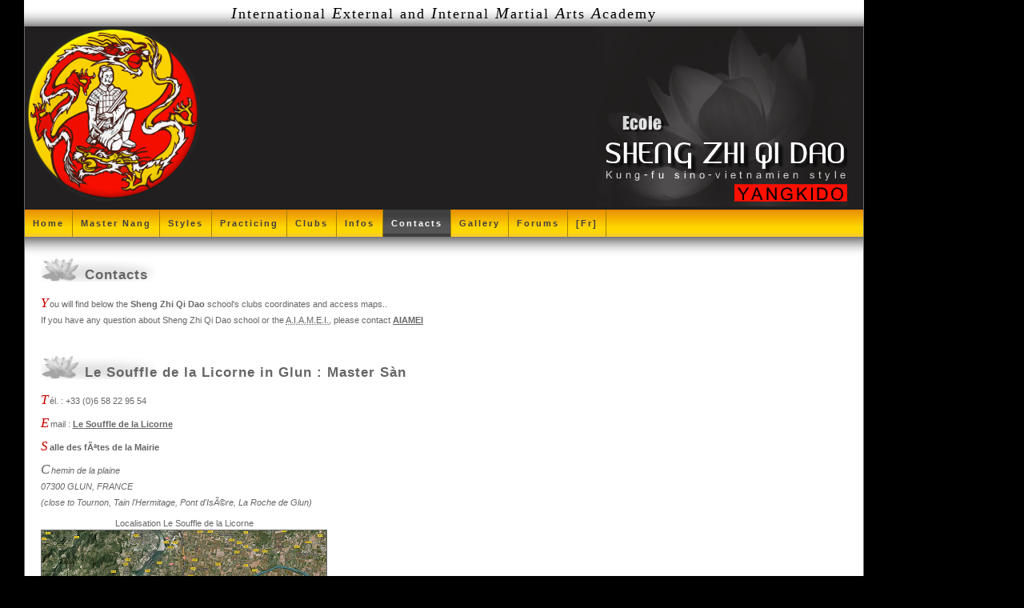

--- FILE ---
content_type: text/html
request_url: https://shengzhiqidao.org/en_contacts.html
body_size: 3936
content:
<!DOCTYPE html PUBLIC "-//W3C//DTD XHTML 1.0 Strict//EN" "http://www.w3.org/TR/xhtml1/DTD/xhtml1-strict.dtd">
<html xmlns="http://www.w3.org/1999/xhtml" xml:lang="en" lang="en">
<head>
  <meta http-equiv="Content-Type" content="text/html; charset=iso-8859-1" /> 
  <meta http-equiv="Content-Style-Type" content="text/css" />
  <meta http-equiv="Content-Script-Type" content="text/javascript" />
  <meta name="keywords" content="kung fu, contact club kung-fu, art martial, sheng zhi qi dao, aix-en-provence, Valence, Glun, Tournon, Tain l'Hermitage, Pont d'IsÃ©re, La Roche de Glun, Peyrus, Chabeuil, MontÃ©lier, maÃ®tre nang, Palais des sports Pierre Mendes France, Gymnase du LycÃ©e Emile Zola, salle des fÃªtes Glun, salle des fÃªtes Peyrus, style yangkido, ludovic rey, tayfun kalkanci, maxime mounier, lo\EFc garnier" />
  <meta name="description" content="Contacter les clubs de kung fu d&#39;Aix-en-Provence (13), Glun (07), Peyrus (26) et de Valence (26)" />
  <meta name="robots" content="all" /> 
  <title>Contact the Sheng Zhi Qi Dao school's clubs</title>
  <script type="text/javascript" src="illu.js"></script>
  <style type="text/css">
  /*<![CDATA[*/
  @import url(shengval.css);
  /*]]>*/
  </style>
  <link rel="shortcut icon" type="images/x-icon" href="/favicon.ico" />
</head>
<body>
<h1 class="aia"><a href="http://www.aiamei.org" title="Visit AIAMEI website"><span class="aia">I</span>nternational <span class="aia">E</span>xternal and 
<span class="aia">I</span>nternal <span class="aia">M</span>artial <span class="aia">A</span>rts <span class="aia">A</span>cademy</a></h1>
<div id="contain">
<div id="header"><a href="index.html"><img src="images/logoz8.png" id="logo" alt="Page d&#39;accueil" title="Home" /></a>
<h1><span class="header">Sino-vietnamese Kung-fu school, SHENG ZHI QI DAO</span></h1>
</div>
<div id="main">
<ul id="menu">
<li><a href="en_index.html"> Home </a></li>
<li><a href="en_maitre.html">Master Nang</a></li>
<li><a href="en_styles.html">Styles </a></li>
<li><a href="en_pratiquer.html">Practicing</a></li>
<li><a href="en_clubs.html">Clubs</a></li>
<li><a href="en_infos.html">Infos</a></li>
<li><a href="en_contacts.html" id="current" >Contacts</a></li>
<li><a href="http://www.shengzhiqidao.org/galerie">Gallery</a></li>
<li><a href="http://www.shengzhiqidao.org/forum/index.php">Forums</a></li>
<li><a href="contacts.html" title="Cette page en Francais">[Fr]</a></li>
</ul> 

<div id="centre">

<h2>Contacts</h2>

<p>You will find below the <em class="bold">Sheng Zhi Qi Dao</em> school's clubs coordinates and access maps..<br />

If you have any question about Sheng Zhi Qi Dao school or the 
 <acronym title=
"AcadÃ©mie Internationale des Arts Martiaux Externes et Internes">A.I.A.M.E.I.</acronym>, please contact <a href="mailto:presidence.aiamei@gmail.com" title="send an email to AIAMEI">AIAMEI</a></p>


<h2 id="le-souffle-de-la-licorne">Le Souffle de la Licorne in Glun : Master Sàn</h2>
<p>T&eacute;l. : +33 (0)6 58 22 95 54</p>
<p>Email : <a href="mailto:ludovic@shengzhiqidao.org" title="envoyer un email Master Sàn">Le Souffle de la Licorne</a></p>
<p class="bold">Salle des fÃªtes de la Mairie</p>
<p class="em">Chemin de la plaine<br />
		07300 GLUN, FRANCE<br />
		(close to Tournon, Tain l'Hermitage, Pont d'IsÃ©re, La Roche de Glun)</p>
<dl class="plan">
<dt>Localisation Le Souffle de la Licorne</dt>
	<dd><a href="https://maps.google.com/maps/ms?msid=210069745821746932430.0004c34798e18a7ba8f9c&amp;msa=0&amp;ll=45.033016,4.874325&amp;spn=0.103237,0.264187&amp;iwloc=0004c34864c662b1b0a83" title="Ouvrir le plan sous Google Map">
	<img src="photos/plan_le-souffle-de-la-licorne_glun.png" alt="plan accÃ©s : Le Souffle de la Licorne" /></a>
	</dd>
</dl>


<h2 id="l-empreinte-de-l-ours">L'Empreinte de l'Ours in Valence : Tayfun</h2>
<p>Phone : +33 (0)6 52 96 53 59</p>
<p>
Email :<a href="mailto:tayfun@shengzhiqidao.org" title="send an email to Tayfun">L'Empreinte de l'Ours</a>
</p>
<p>Facebook :<a href="https://www.facebook.com/yangkido.edo">L'Empreinte de l'Ours</a></p>
<p class="bold">Dojo du Palais des sports P. MendÃ©s France</p>
<p class="em">Rue BarthÃ©lemy de Laffemas<br />
		Plateau Briffaut<br />
		26000 Valence, FRANCE</p>
		<dl class="plan">
	<dt>Dojo of the Palais des sports Pierre Mendes France - Valence</dt>
	<dd>
		<iframe src="https://www.google.com/maps/embed?pb=!1m18!1m12!1m3!1d2825.4374819931018!2d4.915930115539125!3d44.9144381790983!2m3!1f0!2f0!3f0!3m2!1i1024!2i768!4f13.1!3m3!1m2!1s0x0%3A0xbcd8596417057503!2sL&#39;Empreinte+de+l&#39;Ours!5e0!3m2!1sfr!2sfr!4v1537371010401" width="360" height="200" frameborder="0" style="border:0" allowfullscreen></iframe>
	</dd>
</dl>
		<!--
<dl class="plan">
<dt>Plan g&eacute;n&eacute;ral</dt>
	<dd>
		<a href="photos/plan_v_loin_big.png"
		onclick=" popUp(this.href,'console',400,500);return false;"
		title="Agrandir l'image">
                <img src="photos/plan_v_loin_small.png" alt="plan" /></a>
	</dd>
</dl>

<dl class="plan">
<dt>Plan d'acc&egrave;s</dt>
	<dd><a href="photos/plan_v_pre_big.png"
		onclick=" popUp(this.href,'console',400,500);return false;"
		title="Agrandir l'image">
	        <img src="photos/plan_v_pre_small.png" alt="plan d'acc&egrave;s" /></a>
	</dd>
</dl>
-->

<!--
<h2 id="la-murene-de-feu">La MurÃ©ne de Feu in Aix-en-Provence : David</h2>
<p>T&eacute;l. : +33 (0)6 86 49 18 75</p>
<p>Email : <a href="mailto:david@shengzhiqidao.org" title="Envoyer un email Ã  David">La MurÃ©ne de Feu</a></p>
<p class="bold">Dojo Castel</p>
<p class="em">Stade municipal<br />
	49 avenue Albert Couton<br />
	13290, Les Milles, FRANCE</p>
<p>Bus acces (stop for all bus lines : Commercial Center Les Milles): <br/>
   - <a href="http://www.aixenbus.fr/content/download/2215/22078/version/2/file/Ligne+4+-+R%C3%A9seau+Aix+en+Bus+-+Septembre+2016.pdf">Ligne 4 - Val St AndrÃ© / P\F4le d'ActivitÃ©s</a><br/>
   - <a href="http://www.aixenbus.fr/content/download/2216/22085/version/2/file/Ligne+5+-+R%C3%A9seau+Aix+en+Bus+-+Septembre+2016.pdf">Ligne 5 - Centre Cial des Milles / Club Hippique / P+R Brunet</a><br/>
   - <a href="http://www.aixenbus.fr/content/download/2226/22155/version/2/file/Ligne+14+-+R%C3%A9seau+Aix+en+Bus+-+Septembre+2016.pdf">Ligne 14 - Rotonde Poste / AÃ©rodrome</a><br/>
   - <a href="http://www.aixenbus.fr/content/download/2227/22162/version/2/file/Ligne+15+-+R%C3%A9seau+Aix+en+Bus+-+Septembre+2016.pdf">Ligne 15 - Belges / Duranne Ecole / Europole de l'Arbois</a><br/>
   - <a href="http://www.aixenbus.fr/content/download/2228/22169/version/3/file/Ligne+18+-+R%C3%A9seau+Aix+en+Bus+-+Septembre+2016.pdf">Ligne 18 - Rotonde Poste / Duranne Ecole</a><br/>
   - <a href="http://www.aixenbus.fr/content/download/2230/22183/version/2/file/Ligne+20+-+R%C3%A9seau+Aix+en+Bus+-+Septembre+2016.pdf">Ligne 20 - Thermidor / P\F4le d'ActivitÃ©s</a><br/>
<br/>
Or calculate your itinerary or schedule on <a href="http://www.aixenbus.fr/aixenbus_en"  target=_blank>Aix en Bus.</a>
</p>


<dl class="plan">
	<dt>Localization Dojo Castel</dt>
	<dd>
		<a href="https://maps.google.fr/maps/ms?msid=205677864878094704354.000473ad3441d18da3cd2&amp;msa=0&amp;ll=43.505173,5.393364&amp;spn=0.006622,0.016512&amp;iwloc=000473ad3fcafc52ab0ae" title="Ouvrir le plan sous Google Map">
		<img src="photos/plan_la-murene-de-feu_aix-en-provence.png" alt="plan accÃ©s : La MurÃ©ne de Feu" /></a>
	</dd>
</dl>			
-->

<!--
<h2 id="Cours-6-10-ans">Lesson from 6 years old, L'Envol du Faucon in Aix-en-Provence: Paola</h2>
<p>T&eacute;l. : +33 (0)6 86 49 18 75</p>
<p>Email : <a href="mailto:david@shengzhiqidao.org" title="Envoyer un email Ã  Paola">L'Envol du Faucon</a></p>
<p class="bold">Dojo Cournand</p>
<p class="em">Gymnase Cournand<br />
	Avenue Du Docteur Bertrand Loubassanne<br />
	13100, Aix en Provence, FRANCE</p>
<p>Acc&egrave;s :<br/>
   - <a href="http://www.aixenbus.fr/content/download/2222/22127/version/2/file/Ligne+10+-+R%C3%A9seau+Aix+en+Bus+-+Septembre+2016.pdf">line 10 - Pont des Corneilles / Mairie Annexe Pont de l'Arc</a> : arrÃªt Loubassane <br/>
   - <a href="http://www.aixenbus.fr/content/download/2224/22141/version/2/file/Ligne+12+-+R%C3%A9seau+Aix+en+Bus+-+Septembre+2016.pdf">Line 12 - Couteron - Puyricard / Rotonde</a> : arrÃªt Portail CÃ©zanne<br/>
<br/>
Or calculate your itinerary or schedule on <a href="http://www.aixenbus.fr/aixenbus_en"  target=_blank>Aix en Bus.</a>
</p>

<dl class="plan">
	<dt>Localization of Dojo Cournand - Aix en Provence</dt>
	<dd>
		<iframe src="https://www.google.com/maps/embed?pb=!1m18!1m12!1m3!1d2104.926203805355!2d5.448536758872009!3d43.542560721667!2m3!1f0!2f0!3f0!3m2!1i1024!2i768!4f13.1!3m3!1m2!1s0x12c98db3f95c085b%3A0x4ba7d3dadf237495!2s16+R%C3%A9sidence+Loubassane%2C+13100+Aix-en-Provence!5e0!3m2!1sfr!2sfr!4v1475439003243" width="360" height="200" frameborder="0" style="border:0" allowfullscreen></iframe>

	</dd>
</dl>			
-->
<h2 id="La-voie-du-loup">Lesson from 11 years old, La Voie du Loup in Aix-en-Provence : Lo\EFc</h2>
<p>T&eacute;l. : +33 (0)6 08 36 71 22</p>
<p>Email : <a href="mailto:lavoieduloup13@gmail.com" title="send email to Lo\EFc">La Voie du Loup</a></p>
<p class="bold">Dojo Emile Zola</p>
<p class="em">Gymnase du LycÃ©e Emile Zola<br />
	Avenue Arc de Meyran<br />
	13181, Aix en Provence</p>
<p
<dl class="plan">
	<dt>Localize Dojo du LycÃ©e Emile Zola - Aix en Provence</dt>
	<dd>
		<iframe src="https://www.google.com/maps/embed?pb=!1m14!1m8!1m3!1d11574.33205091749!2d5.4598157!3d43.5110337!3m2!1i1024!2i768!4f13.1!3m3!1m2!1s0x0%3A0x7b7d574762d0ac4f!2sLyc%C3%A9e+Polyvalent+Emile+Zola!5e0!3m2!1sfr!2sfr!4v1511381110066" width="360" height="200" frameborder="0" style="border:0" allowfullscreen></iframe>

	</dd>
</dl>			
</p>
<p>
<br/>
Calculate your itinerary or schedule on <a href="http://www.aixenbus.fr/aixenbus_en"  target=_blank>Aix en Bus.</a>
</p>
	

<h2 id="l-esprit-de-l-aigle">L'Esprit de l'Aigle in Peyrus : Maxime</h2>
<p>Phone : +33 (0)6 72 96 03 10</p>
<p>Email : <a href="mailto:maxime@shengzhiqidao.org" title="send an email to Maxime">L'Esprit de l'Aigle</a></p>
<p class="bold">Salle des fÃªtes de Peyrus</p>
<p class="em">Les Charignons<br />
		26120 Peyrus, FRANCE<br /></p>

<dl class="plan">
<p>Locate the <a href="https://goo.gl/maps/2sFwjeKX8kF2">Salle des fÃªtes de Peyrus</a></p>
</dl>

</div>
<div class="clearing">&nbsp;</div>

			 
</div></div>
<div id="footer">
:: <a href="mailto:secretariat@shengzhiqidao.org">Contact us</a> :: <a href="mailto:webmestre@shengzhiqidao.org" title="un problÃ©me technique?">Contact webmaster</a> :: Copyright \A9 2005 <a href="http://www.shengzhiqidao.org">Sheng Zhi Qi Dao</a> :: Hosted by <a href="http://www.ovh.com/en/">OVH</a><br />
:: This website conforms to <acronym title="eXtensible HyperText Markup Language" lang="en"><a href="http://validator.w3.org/">XHTML</a></acronym> and <acronym title="Cascading Style Sheets" lang="en"><a href="http://jigsaw.w3.org/css-validator/">CSS</a></acronym>. We suggest the <a href="http://www.mozilla-europe.org/fr/products/firefox/">Firefox</a> browser for the best experience.



 </div>

</body>
</html>





--- FILE ---
content_type: text/css
request_url: https://shengzhiqidao.org/shengval.css
body_size: 2511
content:
	html > body {
			margin : 0;
			padding : 0;
			height : 100%;
			background-color : #000000;
			color : #666666;
    }
	
    body {
           margin : 0;
           padding : 0;
           text-align : center;
           color : #666666;
           font-family : Verdana, sans-serif; /*Arial, Georgia, */
		   font-style: normal;
		   font-size: 0.7em; /*0.7em/1.4em*/
           height : 100%;
           background : #000000 url(images/jdlbs.png) no-repeat right bottom;
    }
	 
	a {
			background-color: transparent;
			color : #666666;
			font-weight : bold;
	}
	
    a:hover {
           text-decoration : none;
           background-color : #ffcc00;
           color : #000;
           border : 1px solid;
           border-top-color : #ffe784;
           border-left-color : #ffe784;
           border-bottom-color : #c19b00;
           border-right-color : #c19b00;
      }

	em.citation {
          font-style : italic;
           font-weight : bold;		  
	}
	
     em.y, em.tt {
           letter-spacing : 1px;
           font-style : normal;
           font-weight : bold;
      }
     em.y {
          font-size : 90%;
		 background-color: transparent;
	    color : #cc3333;
      }
     em.tt {
        
			  background-color: transparent;
			     color : #505050;
      }
     dl.illu {
           float : left;
           text-align : center;
           padding : 0 1em 0 0;
      }
     dl.ill {
          float : left;
           margin : 0;
           width : 100px;
           text-align : center;
           padding : 10px 10px 0 0;
      }
     dl.galerie {
           float : left;
           padding : 5px;
      }
     dl img {
           margin : 0;
           background-color : #000;
			  color: #666666;
           border : 1px solid #6d6d6c;
      }
     dd {
           margin : 0;
           padding : 0;
           font-size : 85%;
           font-style : italic;
         
			  background-color: transparent;
			    color : #999999;
      }
     #centre.galerie {
           margin : 0;
           padding : 20px;
           width : auto;
      }
/*******************************galerie*********************************/		
    ul#galeries {
           margin : 0;
           padding : 0;
           list-style-type : none;
      }
     ul#galeries li {
           float : left;
           margin-left : 0;
      }
     ul#galeries li a img {
           margin : 1px 2px;
           border : 1px solid #6d6d6c;
      }
     ul#galeries li a:hover , dd a:hover {
           border : none;
           background-color : #fff;
			  color:#666666;
      }
     dl#photo {
           /*margin : 0;*/
           float : left;
           clear : left;
           margin : 0 0 0 20px;
      }
     dl#photo img {
           background-color : #000;
			  color: #666666;
           border : 1px solid #6d6d6d;
           padding : 20px;
      }
     dl#photo dt {
           padding : 0.5em 0 0;
           /*font-weight : bold;*/
           font : 1.5em georgia, "Times New Roman", serif;
      }
/*******************************fin galerie**************************************/		
/*******************************plan ********************************************/
		
    dl.plan {
           margin : 0;
           float : left;
           padding : 0 1em 2em 0;
      }
     dl.plan a:hover {
           background-color : #fff;
			  color:#666666;
           border : none;
      }
     p.em {
          font-style : italic;
      }
    p.em:first-letter {
	 background-color: transparent;
           color : #666666;
      }  
	  
/********************************fin plan**************************************/	
h1.aia
{
 margin : 0;
           padding : 0;
           margin-right : 200px;
           margin-left : 30px;
           padding-top: 5px;
           padding-bottom: 5px;
           background : #ffffff url(images/h1ai.png) repeat-x bottom left;
          color: #000;
              font : 18px georgia, "Times New Roman", serif;
              letter-spacing: 2px;
          
           }
/* <dca> ajout url AIAMEI */
h1 a, h1 a:link
{
	text-decoration: none;
    background-color: transparent;
	color: #000;
	font-weight: normal;
	/*margin-right : 0;
      margin-left : 0;
      padding-top: 0;
      padding-bottom: 0;
	  background : transparent;
	  border: none;*/
}
h1 a:hover
{
	border: none;
	background-color: transparent;
	color: #3333cc;
	/*text-decoration: none;*/
}
		   
           span.aia
           {
           
           font : 20px georgia, "Times New Roman", serif;
           font-style : italic;
       
           
}			
     h2, h3 {
           margin : 0;
           padding : 0;
           text-align : left;
           background-color: transparent;
           color : #444444;
           width : auto;
           letter-spacing : 1px;
           padding-top : 40px;
      }

     h2 {
           clear : left;
           font-weight : bold;
           padding-left : 55px;
           margin-bottom : 1em;
           background : transparent url(images/h2ll.png) no-repeat left bottom;
           color : #666666;
      }
     h2.noimg {
           background : none;
      }
     h2.dde {
           padding-top: 50px;
           background : transparent url(images/logo_dragon-d-eau.jpg) no-repeat left center;
      }
     h2.mdf {
           /*background : transparent url(images/logo_murene-de-feu.jpg) no-repeat left center;*/
           float: left;
      }
     h2.sdl {
           padding-top: 50px;
           background : transparent url(images/logo_souffle-de-la-licorne.jpg) no-repeat left center;
      }

     h3 {
           margin-left : 10px;
        padding-bottom: 1em;
			  background-color: transparent;
			     color : #cc0000;
      }
     p {
           text-align : justify;
      }
     p:first-letter {
           
           font :1.5em georgia, "Times New Roman", serif;
           font-style : italic;
           padding-right : 0.09em;
         background-color: transparent;
			    color : #cc0000;
      }
			p>a:first-letter{font :1.5em georgia, "Times New Roman", serif;
           font-style : italic;
           padding-right : 0.09em;
         background-color: transparent;
			    color : #cc0000;}
     link a:hover {
           background-color : #cc3300;
           color : #fff;
      }
     #contain {
           height : 100%;
           margin : 0;
           padding : 0;
           margin-right : 200px;
           margin-left : 30px;
           line-height : 150%;
      }
			#contain.archive
	{
	border: none;
	margin: 0;
	padding: 0 25px;
	}
     #header {
           margin : 0;
           padding : 0;
           height : 228px;
           width : auto;
           background-color : #211f1f;
			  color: #666666;
           border-left : 1px solid #6d6d6c;
           border-right : 1px solid #6d6d6c;
      }
     img#logo {
           float : left;
           margin : 0;
           border : none;
           width : auto;
      }
     #header a:hover {
           background-color : #211f1f;
			  color: #666666;
           border : none;
      }
     span.header {
           display : none;
      }
     #header h1 {
           height : 228px;
           padding : 0;
           margin : 0;
           width : auto;
           background : transparent url(images/sheng31.png) no-repeat top right; /* <dca> center; */
			  color: #666666;
           margin-left : 190px;
           margin-right : 20px;  /* <dca> */
      }
/****************************************menu****************************************/		
     ul#menu {
           float : left;
           margin : 0;
           padding : 0;
           text-align : center;
           list-style-type : none;
           width : 100%;
           background : #fdcc24 url(images/barre.png) repeat-x top;
			  color: #666666;
      }
     #menu li {
           display : inline;
           text-align : center;
           float : left;
           margin : 0;
           padding : 0;
      }
     #menu li a {
           text-decoration : none;
           letter-spacing : 2px;
           display : block;
           line-height : 30px;
           padding : 1em 10px;
           font : bold 11px tahoma, verdana, helvetica, arial, sans-serif;
           white-space : nowrap;
           border-right : 1px outset #f8c100;
           background : #fdcc24 url(images/barre.png) repeat-x top;
			     color : #404040;
      }
     #menu li a:hover {
           background-image : url(images/barrehov.png);
           color : #000;
           border : none;
					  border-right : 1px outset #f8c100;
      }
     #menu li a#current {
           background : #000000 url(images/barreh.png);
           color : #ffffff;
      }
/*****************************************fin menu*******************************************/		
     #main {
           width : auto;
           height : 100%;
           margin : 0;
           padding : 0;
           background : #ffffff url(images/fondmain.png) repeat-x 0 30px;
			  color: #666666;
           border : 1px solid #6d6d6c;
           border-top : 1px solid #211f1f;
      }
     #centre {
           margin-right : 25%;
           font-size : 1em;
           padding : 0 20px;
      }
		#gauche , #centre
{
	background: transparent url(images/guerrierxb.png) center no-repeat;
}
     #centre ul {
           margin : 0;
           padding : 0;
           padding-left : 20px;
           
      }
     #centre li {
          text-align : left;
      }
     #dd {
           margin : 0;
           padding : 0;
      }
     #droite, #d {
           float : right;
           width : 25%;
           margin : 0;
           padding : 0;
           border-left : 1px solid #a8a8a8;
      }
	 #droite dl {
	 	width: 100%;
		text-align: center;   
	 }	
	 #droite dt {
	text-align: center;
	 }
     #d {
           width : 46%;
           padding : 2%;
           border : none;
           height : auto;
      }
     #news {
           margin : 0;
           padding : 10px;
           border : 1px solid #a8a8a8;
           background : #f4f4f4 url(images/lotus.png) no-repeat bottom left;
			  color: #666666;
      }
     #news p {
           font : 1em georgia, "Times New Roman", serif;
          line-height : 1.5em;
      }
     #droite p, #d p {
          margin : 0;
           padding : 0 10px;
           line-height : 1.5em;
           height : 100%;
      }
     #d p {
           margin : 0;
           padding : 10px 0 0;
      }
     #gauche {
           margin : 0;
           padding : 0;
           margin-right : 50%;
           padding : 0 20px;
      }
     #gauche p {
           margin : 0;
           padding : 0;
           padding-top : 0.9em;
           line-height : 1.8em;
      }
     #centre p {
           margin : 0;
           padding : 0;
           line-height : 1.8em;
           padding : 0 0 0.7em;
      }
     em.bold, p.bold, ul.bold {
           font-weight : bold;
           font-style : normal;
      }
 
    span.edito, span.h2n {
          display : none;
      }
     h2.h2n {
           margin : 0;
           padding : 0;
      }
     h2.h2na {
           background : transparent url(images/h2na.png) no-repeat bottom left;
      }
     h2.h2nb {
           background : transparent url(images/h2nb.png) no-repeat bottom left;
      }
     h2.h2na, h2.h2nb {
           margin-top : 1.5em;
           border-bottom : 1px solid gray;
      }
     h2#edito {
           margin-top : 20px;
           border-bottom : 1px solid #fff;
           background : transparent url(images/edito.png) no-repeat bottom left;
			  color: #666666;
      }
     h3.n, h3.dd {
           margin : 0;
           padding : 0;
           text-transform : uppercase;
      }
     h3.n, h3.dd {
           padding-top : 20px;
      }
     h3.n {
           letter-spacing : 1px;
           font-family : Georgia, "Bistream Vera Serif", serif;
           padding : 0;
      }
     h4 {
           margin : 0;
			  padding : 0.5em 0 0;
			  
           text-align : left;
           
        background-color: transparent;
			     color : #cc0000;
           clear : left;
      }
     h5 , h3.h5 {
           margin : 0;
          padding : 1.5em 0 0;
           text-align : left;
           font : 100% Georgia, "Bistream Vera Serif", serif;
          letter-spacing : 1px;
          font-weight : bold;
          clear : left;
						color: #666666;
      }
     h5:first-letter {
          font-size : 150%;
      }
     p#d {
           margin : 0;
           padding : 0;
      }
     p#edit {
           margin : 0;
           font-weight : bold;
      }
     p.date {
           margin : 0;
           padding : 0;
           padding-top : 20px;
           font-family : Georgia, "Bistream Vera Serif", serif;
           border-bottom : 1px dotted #a8a8a8;
           text-align : left;
           background : transparent url(images/pucec-RVB.png) no-repeat right bottom;
			  color: #666666;
           clear : both;
      }
     p.strong, q.strong {
           font-weight : bold;
      }
     q.strong {
          display: block;
			 margin: 1em 0 1em 0;
			  background-color: transparent;
			   color : #000;
           font : 1.2em "lucida callygraphy", georgia, "Times New Roman", serif;
           font-style : italic;
      }
     ul.gauche, ul.sp, ul#centre {
           margin : 0 0 1em 0;
           padding : 0;
           text-align : left;
           list-style-type : none;
      }
     .clearing {
           height : 0;
           clear : both;
      }
     hr {
           clear : both;
           visibility : hidden;
      }
     #footer {
           height : 20px;
      
           text-align : left;
           background : transparent;
			      color : #737373;
           padding-left : 40px;
					 font-size : 80%;
      }
     #footer a {
           text-decoration : none;
			  background : transparent;
           color : #ffffff;
					 font-weight: normal;
      }
     #footer a:hover {
  border: none;
			  background : #ffcc00;
			  color: #000;
      }


--- FILE ---
content_type: application/javascript
request_url: https://shengzhiqidao.org/illu.js
body_size: 168
content:
var newWin = null;
function closeWin(){
	if (newWin != null){
		if(!newWin.closed)
			newWin.close();
	}
}

function popUp(strURL,strType,strHeight,strWidth) {
closeWin();
var strOptions="";
if (strType=="console") strOptions="resizable,height="+strHeight+",width="+strWidth;
if (strType=="fixed") strOptions="status,height="+strHeight+",width="+strWidth;
if (strType=="elastic") strOptions="toolbar,menubar,scrollbars,resizable,location,height="+strHeight+",width="+strWidth;
newWin = window.open(strURL, 'newWin', strOptions);
newWin.focus();
}